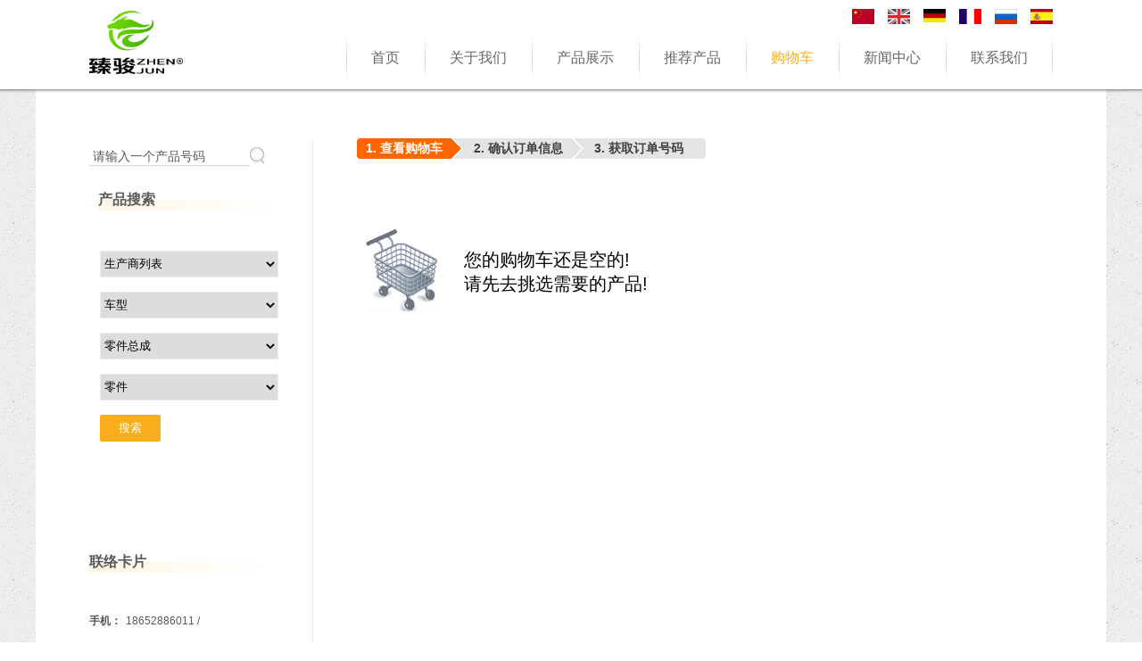

--- FILE ---
content_type: text/html;charset=utf-8
request_url: http://jszhenjun.com/?m=pdcar
body_size: 4137
content:
<!DOCTYPE html PUBLIC "-//W3C//DTD XHTML 1.0 Strict//EN"
  "http://www.w3.org/TR/xhtml1/DTD/xhtml1-strict.dtd">
<html xmlns="http://www.w3.org/1999/xhtml">
<head>
	<meta http-equiv="content-type" content="text/html; charset=utf-8" />
	<title>DANYANG ZHENJUN AUTO PARTS CO.,LTD,MERCEDES BENZ,BMW,landrover,jaguar,quality,appearance,manufacturers</title>
	<meta name="author" content="YiParts.com" />
	<meta name="keywords" content="Automobile rearview mirror, rearview lens, night vision rear-view mirror, blind spot, rearview lens, rearview mirror shell, pearl nickel rearview mirror shell, automobile support block, high-quality appearance plastic parts" />
	<meta name="description" content="BMW E70 rear reversing anti glare lenses, Benz 205 left blind anti glare rearview mirror blind spot, right rearview mirror, Benz 212 left blind spot anti glare rearview mirror, the blind spots, BMW F49, G38 rearview mirror shell, rearview mirror, Benz 166 left blind spot anti glare lens, the lens on the right spot" />
	
	<link rel="shortcut icon" href="favicon.ico" type="image/x-icon" />
	<script type="text/javascript" src="//cdn.yiparts.com/Js/jquery-1.3.2.min.js"></script>
	<script type="text/javascript" src="//cdn.yiparts.com/Js/jquery-ui-1.7.1.custom.min.js"></script>
	<script type="text/javascript" src="//cdn.yiparts.com/Js/jquery.plug.custom.js"></script>
	<script type="text/javascript" src="//cdn.yiparts.com/Js/checkForm.js"></script>
	<script type="text/javascript" src="//cdn.yiparts.com/Js/fancybox/jquery.fancybox-1.3.1.pack.js"></script>
	<script type="text/javascript" src="//cdn.yiparts.com/Js/fckeditor/fckeditor.js"></script>

		<link rel = "stylesheet" type="text/css" id="default_Css" href="//cdn.yiparts.com/Css/Module/default.css" />
	<link rel = "stylesheet" type="text/css" id="Frame_Css" href="//cdn.yiparts.com/Css/template/dong_1/style.css" />
	<link rel = "stylesheet" type="text/css" id="default_Css" href="//cdn.yiparts.com/Css/popup.css" />
		<link rel = "stylesheet" type="text/css" id="Module_Css_" href="//cdn.yiparts.com/Css/Module/pagenav/pagenav.css" />
				<link rel = "stylesheet" type="text/css" id="Module_Css_pdcar" href="//cdn.yiparts.com/Css/Module/pdcar/pdcar.css" />
				<link rel = "stylesheet" type="text/css" id="Module_Css_logo" href="//cdn.yiparts.com/Css/Module/logo/logo.css" />
				<link rel = "stylesheet" type="text/css" id="Module_Css_partsearch" href="//cdn.yiparts.com/Css/Module/partsearch/partsearch.css" />
				<link rel = "stylesheet" type="text/css" id="Module_Css_copyright" href="//cdn.yiparts.com/Css/Module/copyright/copyright.css" />
				<link rel = "stylesheet" type="text/css" id="Module_Css_frame" href="//cdn.yiparts.com/Css/Module/frame/frame1.css" />
				<link rel = "stylesheet" type="text/css" id="Module_Css_language" href="//cdn.yiparts.com/Css/Module/language/language.css" />
				<link rel = "stylesheet" type="text/css" id="Module_Css_advsearch" href="//cdn.yiparts.com/Css/Module/advsearch/advsearch.css" />
				<link rel = "stylesheet" type="text/css" id="Module_Css_contactcard" href="//cdn.yiparts.com/Css/Module/contactcard/kong.css" />
				<link rel = "stylesheet" type="text/css" id="Module_Css_menu" href="//cdn.yiparts.com/Css/Module/menu/menu.css" />
				<link rel = "stylesheet" type="text/css" id="Module_Css_user" href="//cdn.yiparts.com/Css/Module/user/user.css" />
					<link rel = "stylesheet" type="text/css" id="User_Css" href="User/user.css" />

	<script type="text/javascript" language="javascript">
		var user='jszhenjun';
		var ver='cn';
				var host='';
				var Bselect=false;
			</script>
		</head>

<body onload="window.defaultStatus='DANYANG ZHENJUN AUTO PARTS CO.,LTD,MERCEDES BENZ,BMW,landrover,jaguar,quality,appearance,manufacturers';" id="DEFAULT">
<div id="container" class="PAGE_pdcar cn">
<!--调用页面基本的JS,index必须加载-->
	<div id="PageTop" class="control1 PageTop">
		<div id="PageTop1">
			<div id="PageTop2">
			<!--容器模块 开始--><div id="frame1" class="control frame "><div class="container"><div class="main"><div class="content"><!--logo 结束--><div id="logo" class="control logo "><div class="container"><div class="main"><a href=""><img src="images/logo.png" alt="丹阳市界牌镇臻骏汽车零部件厂"  ></a></div></div></div><!--logo 结束--><!--语言栏 开始--><div id="language" class="control language "><div class="container"><div class="main"><div class="content"><ul><li id="cn" class="active"><a href="?m=pdcar&l=cn"><img src="/USITE/Images/country/CN.png" alt="中文" width="25px;"></a></li><li id="en" ><a href="?m=pdcar&l=en"><img src="/USITE/Images/country/EN.png" alt="English" width="25px;"></a></li><li id="de" ><a href="?m=pdcar&l=de"><img src="/USITE/Images/country/DE.png" alt="Deutsch" width="25px;"></a></li><li id="fr" ><a href="?m=pdcar&l=fr"><img src="/USITE/Images/country/FR.png" alt="Français" width="25px;"></a></li><li id="py" ><a href="?m=pdcar&l=py"><img src="/USITE/Images/country/PY.png" alt="Русский" width="25px;"></a></li><li id="es" ><a href="?m=pdcar&l=es"><img src="/USITE/Images/country/ES.png" alt="Españo" width="25px;"></a></li></ul></div></div></div></div><!--div style="clear:both;"></div--><!--语言栏 结束--><!--菜单模块 开始--><div id="menu" class="control menu "><div class="container"><div class="main"><div class="content"><ul><li id="M_home" ><a href="?m=home"><span>首页</span></a></li><li id="M_about" ><a href="?m=about"><span>关于我们</span></a></li><li id="M_product" ><a href="?m=product"><span>产品展示</span></a></li><li id="M_hotproduct" ><a href="?m=hotproduct"><span>推荐产品</span></a></li><li id="M_pdcar" class="active"><a href="?m=pdcar"><span>购物车</span></a></li><li id="M_news" ><a href="?m=news"><span>新闻中心</span></a></li><li id="M_contact" ><a href="?m=contact"><span>联系我们</span></a></li></ul></div></div></div></div><!--菜单模块 开始--><div id="frame118888" style="clear:both;height:1px;overflow:hidden;">&nbsp;</div></div></div></div></div><!--容器模块 开始-->
			<div style="clear:both;"></div>
			</div>
		</div>

	</div>
	<div id="main">
	 <div id="main1">
	  <div id="main2">
	       <div id="Content" class="control1 PageContent">
			<div id="Content1">
				<div id="Content2">
				<!--购物车模块 开始--><div id="pdcar" class="control "><div class="container productlist"><div class="main"><div class="content">  <div class="orderstep">
                        <ul  class="step1">
                            <li  class="current"><span class="first">1. 查看购物车</span></li>
                            <li ><span>2. 确认订单信息</span></li>
                            <li  class="last"><span>3. 获取订单号码</span></li>
                        </ul>
                    </div><div class="emptycar">您的购物车还是空的!<br/>请先去挑选需要的产品!</div></div></div></div></div><!--购物车模块 结束-->
				<div style="clear:both;"></div>
				</div>
			</div>
		</div>
		 <div id="PageLeft" class="control1 PageLeft">
			<div id="PageLeft1">
				<div id="PageLeft2">
				<!--容器模块 开始--><div id="frame2" class="control frame "><div class="container"><div class="main"><div class="content"><!--号码搜索模块 开始--><div id="partsearch" class="control partsearch "><div class="container"><div class="main"><div class="content"><form action="?m=product" method="get" name="partsearch1"><ul><li><input name="partnumber" type="text" class="txt" id="partnumber" title="请输入一个产品号码" value="" /><input type="hidden" name="m" value="product"/><input type="submit" name="Submit" value="搜索" id="Submit" class="btn" /></li></ul><input type="hidden" name="h" value=""/></form></div></div></div></div><!--号码搜索模块 结束--><!--高级搜索组合 开始--><div id="advsearch" class="control advsearch "><div class="container"><div class="main"><h2><span>产品搜索</span></h2><div class="content"><form action="?m=product" method="get" name="advsearch1" class="niceform"><ul><li class="limake">
									<div id="userstyle">
										<select name="make" id="advsearch_make" class="make" key="" url="/USITE/Function/getmake.php" onchange="select_change(this)">
											<option value="">生产商列表</option>
										</select>
									  </div>
									</li><li class="limodel">
									<div id="userstyle">
										<select name="model" id="advsearch_model" class="model" key="" url="/USITE/Function/getmodel.php" onchange="select_change(this)">
											<option value="">车型</option>
										</select>
									  </div>
									</li><li class="ligroup">
									<div id="userstyle">
										<select name="partgroup" id="advsearch_group" class="group" key="" url="/USITE/Function/getgroup.php" onchange="select_change(this)">
											<option value="">零件总成</option>
										</select>
									  </div>
									</li><li class="lipart">
									<div id="userstyle">
										<select name="part" id="advsearch_part" class="part" key="" url="/USITE/Function/getpart.php" onchange="select_change(this)">
											<option value="">零件</option>
										</select>
									  </div>
									</li><li class="adv_btn"><input type="hidden" name="m" value="product"/><input type="hidden" name="h" value=""/><input type="submit" name="Submit" value="搜索" id="Submit" class="btn" /></li></ul></form><div style="clear:both;"></div></div></div></div></div>
	<script>
	//loadmake();
	//loadpart();
	//loadgroup();
	</script>
	<!--高级搜索组合模块 结束--><div id="frame218888" style="clear:both;height:1px;overflow:hidden;">&nbsp;</div></div></div></div></div><!--容器模块 开始--><!--联系方式卡片模块 开始--><div id="contactcard" class="control  contactcard"><div class="container"><div class="main"><h2><span>联络卡片</span></h2><div class="content"><ul><li><label>手机：</label><span>18652886011 / 17715986011</span></li><li><label>邮箱：</label><span><a href="mailto:36306453@qq.com" target="_blank">36306453@qq.com</a></span></li><li><label>QQ：</label><span><a target="blank" href="tencent://message/?uin=36306453&amp;Site=yiparts.com&amp;Menu=yes">36306453</a></span></li><li><label>联系人：</label><span>耿昌松</span></li><li><label>地址：</label><span>江苏省镇江丹阳市界牌镇红灯工业园永拓4F（华昌快运对面）</span></li></ul><div style="clear:both;"></div></div></div></div></div><!--联系方式模块 结束-->
				
				<div style="clear:both;"></div>
				</div>
			</div>
		</div>
		<div style="clear:both;"></div>
	  </div>
	 </div>
	</div>

	<div id="PageBottom" class="control1 PageBottom">
		<div id="PageBottom1">
			<div id="PageBottom2">
			<!--版权信息 开始--><div id="copyright" class="control "><div class="container"><div class="main"><div class="content">Copyright © 2007--2025 丹阳市界牌镇臻骏汽车零部件厂 All Rights Reserved.<br />
地址：江苏省镇江丹阳市界牌镇红灯工业园永拓4F（华昌快运对面）<br />
电话：18652886011 E-mail：36306453@qq.com</div></div></div></div><!--版权信息 开始-->
			<a href="http://www.cyberpolice.cn/wfjb/"><div class="icppic"></div></a>
			<div style="clear:both;"></div>
			</div>
		</div>
	</div>
</div>

</body>
<script type="text/javascript" src="//cdn.yiparts.com/Js/function.js"></script>
<!--[if lt IE 7]>  <div id="ie6notip" style='border: 1px solid #F7941D; background: #FEEFDA; text-align: center; clear: both; height: 75px; position: relative;'>    <div style='position: absolute; right: 3px; top: 3px; font-family: courier new; font-weight: bold;'><a href='#' onclick='javascript:this.parentNode.parentNode.style.display="none"; return false;'><img src='/USITE/images/iedie/ie6nomore-cornerx.jpg' style='border: none;' alt='Close this notice'/></a></div>    <div style='width: 640px; margin: 0 auto; text-align: left; padding: 0; overflow: hidden; color: black;'>      <div style='width: 75px; float: left;'><img src='/USITE/images/iedie/ie6nomore-warning.jpg' alt='Warning!'/></div>      <div style='width: 275px; float: left; font-family: Arial, sans-serif;'>        <div style='font-size: 14px; font-weight: bold; margin-top: 12px;'>请注意：您正在使用一个过时的浏览器</div>        <div style='font-size: 12px; margin-top: 6px; line-height: 12px;'>为了您能更好的浏览本站，请升级您的浏览器。</div>      </div>      <div style='width: 75px; float: left;'><a href='http://www.firefox.com' target='_blank'><img src='/USITE/images/iedie/ie6nomore-firefox.jpg' style='border: none;' alt='下载 Firefox 3.5'/></a></div>      <div style='width: 75px; float: left;'><a href='http://www.browserforthebetter.com/download.html' target='_blank'><img src='/USITE/images/iedie/ie6nomore-ie8.jpg' style='border: none;' alt='下载 Internet Explorer 8'/></a></div>      <div style='width: 73px; float: left;'><a href='http://www.apple.com/safari/download/' target='_blank'><img src='/USITE/images/iedie/ie6nomore-safari.jpg' style='border: none;' alt='下载 Safari 4'/></a></div>      <div style='float: left;'><a href='http://www.google.com/chrome' target='_blank'><img src='/USITE/images/iedie/ie6nomore-chrome.jpg' style='border: none;' alt='下载 Google Chrome'/></a></div>    </div>  </div>  <![endif]-->
</html>

--- FILE ---
content_type: text/html;charset=utf-8
request_url: http://jszhenjun.com/USITE/Function/getmake.php?user=jszhenjun&l=cn&rand=0.5144224749540316
body_size: 235
content:
[{"key":"","val":"\u751f\u4ea7\u5546\u5217\u8868"},{"key":"ME","val":"\u5954\u9a70"},{"key":"BM","val":"\u5b9d\u9a6c"},{"key":"LR","val":"\u8def\u864e"},{"key":"JA","val":"\u6377\u8c79"},{"key":"VO","val":"\u6c83\u5c14\u6c83(\u5bcc\u8c6a)"},{"key":"PO","val":"\u4fdd\u65f6\u6377"},{"key":"AD","val":"\u5965\u8fea"},{"key":"MT","val":"\u8ff7\u4f60"},{"key":"SM","val":"\u7cbe\u7075"},{"key":"TS","val":"\u7279\u65af\u62c9"},{"key":"LI","val":"\u6797\u80af"}]

--- FILE ---
content_type: text/html;charset=utf-8
request_url: http://jszhenjun.com/USITE/Function/getmodel.php?user=jszhenjun&l=cn&rand=0.11969611566957572
body_size: 62
content:
[{"key":"","val":"\u8f66\u578b"}]

--- FILE ---
content_type: text/html;charset=utf-8
request_url: http://jszhenjun.com/USITE/Function/getgroup.php?user=jszhenjun&l=cn&rand=0.2639870487650906
body_size: 138
content:
[{"key":"","val":"\u96f6\u4ef6\u603b\u6210"},{"key":"800","val":"\u4f20\u611f\u5668"},{"key":"950","val":"\u5176\u5b83\u96f6\u4ef6"},{"key":"230","val":"\u51b7\u5374\u7cfb"},{"key":"900","val":"\u8f66\u8eab"}]

--- FILE ---
content_type: text/html;charset=utf-8
request_url: http://jszhenjun.com/USITE/Function/getpart.php?user=jszhenjun&l=cn&rand=0.3359186690325564
body_size: 357
content:
[{"key":"","val":"\u96f6\u4ef6"},{"key":"967","val":"\u4fdd\u9669\u6760\u652f\u67b6"},{"key":"925","val":"\u4fdd\u9669\u6760\u706f"},{"key":"93A","val":"\u4fdd\u9669\u6760\u76d6"},{"key":"944","val":"\u53d1\u52a8\u673a\u76d6"},{"key":"90A","val":"\u540e\u89c6\u955c\u7f69"},{"key":"90B","val":"\u540e\u89c6\u955c\u955c\u7247"},{"key":"910","val":"\u5927\u706f\u652f\u67b6"},{"key":"947","val":"\u5bfc\u6d41\u677f"},{"key":"91B","val":"\u62d6\u8f66\u76d6"},{"key":"90H","val":"\u6321\u6ce5\u677f"},{"key":"954","val":"\u652f\u67b6"},{"key":"241","val":"\u6563\u70ed\u5668\u98ce\u6247"},{"key":"966","val":"\u65e5\u95f4\u884c\u8f66\u706f"},{"key":"802","val":"\u6e29\u5ea6\u4f20\u611f\u5668"},{"key":"233","val":"\u81a8\u80c0\u6c34\u7bb1"},{"key":"822","val":"\u8f6e\u80ce\u4f20\u611f\u5668"},{"key":"907","val":"\u94ed\u724c"},{"key":"918","val":"\u96fe\u706f"},{"key":"93B","val":"\u96fe\u706f\u6846"},{"key":"246","val":"\u98ce\u6247\u62a4\u7f69"},{"key":"91A","val":"\u9970\u6761"}]

--- FILE ---
content_type: text/css
request_url: http://cdn.yiparts.com/Css/template/dong_1/style.css
body_size: 6505
content:
@charset "utf-8";
@import "/USITE/Css/ui/black-tie/jquery-ui-1.7.1.custom.css";
/*基本框架样式*/
body{
	font-family:"Times New Roman", "Arial", "宋体", "Helvetica", "sans-serif";
	font-size:12px;
	background:url(images/bg.jpg) repeat left top;
	padding:0;
	margin:0;
}
li,ul,p,h2,h3,h4,a{margin:0;padding:0;}
li{list-style:none;}
a{text-decoration:none;transition: all .2s ease-in-out;-webkit-transition:all .2s 1 ease-in-out;-moz-transition:All .2s ease-in-out;-o-transition:All .2s ease-in-out;}
select:focus,input:focus,textarea:focus{outline:none!important;}
li a:hover,.active a,#__ErrorMessagePanel{color:#f8ad1c!important;}
.control{float:left;width:auto;height:auto;}
.control h2{float:left;font-size:16px;font-weight:normal!important;text-align:left;}
.cn .control h2{font-weight:bold!important;}
.control h2 span{font-size:16px;color:#5a5a5a;text-transform:uppercase;}
.control .txt{font-size:14px;line-height:28px;color:#5a5a5a;}
.control .txt a{color:#f8ad1c;}
.btn,.bottom span a,#main #regform .bottom input{float: left;width: 68px;height: 30px;color:#fff;background:#f8ad1c;border: 1px solid #f8ad1c;border-radius: 2px;cursor: pointer;margin:0;transition: all .2s ease-in-out;-webkit-transition:all .2s 1 ease-in-out;-moz-transition:All .2s ease-in-out;-o-transition:All .2s ease-in-out;}
.btn:hover,.bottom span a:hover,#main #regform .bottom input:hover{transform:translate(0,-3px);-webkit-transform:translate(0,-3px); -moz-transform:translate(0,-3px);-o-transform:translate(0,-3px);-ms-transform:translate(0,-3px);}


/*顶部样式*/
#PageTop{float:left;width:100%;height:auto;padding:100px 0 0;background:#fff;}
/*frame1----------------------*/
#frame1{width:100%;height:100px;padding:0 0 4px;background:url(images/frame_bg.png) repeat-x left bottom;position:fixed;top:0;left:0;z-index:999;}
#frame1 .container{width:100%;height:100px;background:#fff;}
#frame1 .control .container{width:auto;height:auto;background:none;}
#frame1 .control{float:none;}
#frame1 .main{width:1080px;height:100px;margin:0 auto;position:relative;}
#frame1 .main .main{width:auto;height:auto;margin:0;position:static;}
#logo{width:180px;height:73px;padding:27px 0 0;}
#language{float:none;width:auto;height:17px;padding:0;position:absolute;top:10px;right:0;z-index:33;}
#language li{float:left;width:25px;height:17px;margin:0 0 0 15px;}
#language li a{display:inline;color:#8c8c8c;}
#menu{width:auto;padding:40px 0 0;background:#fff;position:absolute;right:0;top:0px;}
#menu li{float:left;width:auto;height:50px;line-height:50px;background:url(images/menu_a_bg1.gif) no-repeat left center;}
#menu #M_contact a{background:url(images/menu_a_bg1.gif) no-repeat right center;}
#menu li a{float:left;padding:0 28px;font-size:16px;color:#666;}
.cn #menu li a{padding:0 28px;}
.de #menu li a,.py #menu li a,.es #menu li a{padding:0 24px;}
.fr #menu li a{padding:0 18px;}
/*轮转图-----------------------*/
#backpic{width:100%;height:420px;overflow:hidden;}
#picbackground{position:relative;z-index:2;}
#backplaynum{width:100%;height:5px;text-align:center;position:absolute;left:0;bottom:100px;display:none;}
#backplaynum a{display:inline-block;width:80px;height:3px;background:#f5b841;border:1px solid #f3c05d;margin:0 5px;cursor:pointer;text-indent:-9999px;transition: all .4s ease-in-out;-webkit-transition:all .4s 1 ease-in-out;-moz-transition:All .4s ease-in-out;-o-transition:All .4s ease-in-out;opacity:0.85;-moz-opacity:0.85;-khtml-opacity:0.85;filter:alpha(Opacity=85);}
#backplaynum .act{background:#fff;border:1px solid #fff;transform:translate(0,-5px);-webkit-transform:translate(0,-5px); -moz-transform:translate(0,-5px);-o-transform:translate(0,-5px);-ms-transform:translate(0,-5px);}
.PAGE_home #backpic{width:100%;height:535px;}
.PAGE_home #backplaynum{display:block;}
/*Main样式*/
#main{float:left;width:100%;height:auto;margin:-340px 0 0;position:relative;z-index:3;}
.PAGE_home #main{margin:-80px 0 0;}
#main1{width:1080px;height:auto;margin:0 auto;padding:0 60px;background:#fff;overflow:hidden;min-height:340px;_height:340px;}
#main .control .content{float:left;}
/*welcome_m样式*/
#THREE #main #welcome_m{padding:16px 0 23px;}
#THREE #main #welcome_m .txt{font-size:30px;font-weight:bold;font-style:italic;color:#4c4c4c;text-align:center;line-height:48px;}
/*首页about样式*/
#THREE .PAGE_home #main #wwwwww h2,#THREE .PAGE_home #main #about h2{padding:0 60px 18px;}
#THREE .PAGE_home #main .control .content{padding:0 60px;}
#wwwwww img,#about img{float:left;padding:0 30px 0 0;}
#wwwwww .txt a:hover,#about .txt a:hover{text-decoration:underline;}

/*THREE式页面样式---------------*/  
/*Main样式*/
#THREE #main1{width:1200px;padding:0;}
#THREE #main .control{padding:55px 0 60px;border-bottom:1px solid #ececec;}
/*h2样式*/
#THREE #main .control h2{width:1080px;text-align:center;padding:0 60px 55px;border-bottom:1px solid #ececec;}
#THREE #main #nav1 h2{padding:0 60px 0!important;border-bottom:none!important;text-align:center!important;}
#THREE .PAGE_home #main .control h2{text-align:left;padding:0 60px 30px;border:none;}
/*content样式*/
#THREE #main .control .content{width:1080px;padding:60px 60px 0;}
/*用户登录样式*/
#THREE #loginform li {width: auto;margin: 0 40px 0 0;}
#THREE #loginform li label {width:auto;padding:0 20px 0 0;}
#THREE #loginform li .txt {width:250px;height: 28px;line-height: 28px;}
#THREE #loginform .bottom{margin:0;}
#THREE .bottom .btn{margin:0 20px 0 0;}
#THREE .bottom span {width: auto;margin:0;}
#THREE .bottom span a {margin:0;}
/*导航目录样式*/
#THREE #main #nav1 .content{padding:22px 60px 0!important;text-align:center!important;}
#THREE #main #nav1 li{display:inline;padding:0 20px;background:url(images/menu_a_bg.gif) no-repeat left center;}
#THREE #main #nav1 li a{color:#666;font-size:14px;}
#THREE #main #nav1 #about{background:none;}
/*about样式*/
#THREE .PAGE_about #main .control h2,#THREE .PAGE_Culture #main .control h2,#THREE .PAGE_culture #main .control h2,#THREE .PAGE_equipment #main .control h2,#THREE .PAGE_glories #main .control h2,#THREE .PAGE_network #main .control h2,#THREE .PAGE_organization #main .control h2{text-align:left;padding:0 60px 18px;border:none;}
#THREE .PAGE_about #main .control .content,#THREE .PAGE_Culture #main .control .content,#THREE .PAGE_culture #main .control .content,#THREE .PAGE_equipment #main .control .content,#THREE .PAGE_glories #main .control .content,#THREE .PAGE_network #main .control .content,#THREE .PAGE_organization #main .control .content{padding:0 60px;}
/*车型列表样式*/
#THREE #main #makelist{padding:55px 0 40px;}
#THREE #main #makelist .content{width:1100px;padding:0 40px 0 60px;}
#THREE #main #makelist li{float:left;width:200px;height:30px;line-height:30px;margin:0 20px 20px 0;}
#THREE #main #makelist li a{float:left;width:198px;height:30px;line-height:30px;border:1px solid #ececec;color:#5a5a5a;}
#THREE #main #makelist li a:hover{border:1px solid #f8ad1c;background:#f8ad1c;color:#fff!important;text-decoration:none;}
#main #Content .makelist .more a,#Content .makelist .less a{color:#f8ad1c;}


/*DEFAULT&THREE-RIGHT式页面样式--------------*/
/*Main样式*/
#DEFAULT #main1,#THREE-RIGHT #main1{padding:55px 60px 60px;}
#DEFAULT #Content,#THREE-RIGHT #Content{float:right;width:780px;padding:0 0 0 49px;border-left:1px solid #ececec;min-height:340px;_height:340px;}
#DEFAULT #Content .control,#THREE-RIGHT #Content .control{width:780px;}
#DEFAULT #PageLeft,#THREE-RIGHT #PageRight{float:left;width:200px;border-right:1px solid #ececec;margin:0 -1px 0 0;padding:0 50px 0 0;}
#DEFAULT #PageLeft .control,#THREE-RIGHT #PageRight .control{width:200px;margin:0 0 20px;}
#THREE-RIGHT #Content{float:left;padding:0 49px 0 0;border:none;border-right:1px solid #ececec;}
#THREE-RIGHT #PageRight{float:right;border:none;border-left:1px solid #ececec;margin:0 0 0 -1px;padding:0 0 0 50px;}
/*h2样式*/
#DEFAULT #main .control h2,#THREE-RIGHT #main .control h2{width:100%;padding:0 0 40px;border:none;}
#DEFAULT #main #PageLeft .control h2,#THREE-RIGHT #main #PageRight .control h2{background:url(images/h2_bg.jpg)no-repeat left 10px;}
#DEFAULT #PageLeft #nav1 h2,#DEFAULT #PageLeft #partlist h2,#DEFAULT #PageLeft #makelist h2,#THREE-RIGHT #PageRight #nav1 h2,#THREE-RIGHT #PageRight #partlist h2,#THREE-RIGHT #PageRight #makelist h2{padding:0 0 33px;}
#DEFAULT #PageLeft #partsearch h2,#DEFAULT #PageLeft #loginform h2,#THREE-RIGHT #PageRight #partsearch h2,#THREE-RIGHT #PageRight #loginform h2{padding:0 0 33px;}
/*content样式*/
#DEFAULT #main .control .content,#THREE-RIGHT #main .control .content{width:100%;padding:0 0 30px;}
/*列表类模块样式*/
#DEFAULT #PageLeft #nav1 li,#DEFAULT #PageLeft #partlist li,#DEFAULT #PageLeft #makelist li,#THREE-RIGHT #PageRight #nav1 li,#THREE-RIGHT #PageRight #partlist li,#THREE-RIGHT #PageRight #makelist li{float: left;width: 200px;height: 42px;background: url(images/line_bg1.gif) repeat-x left bottom;margin:0;}
#DEFAULT #PageLeft #nav1 li a,#DEFAULT #PageLeft #partlist li a,#DEFAULT #PageLeft #makelist li a,#THREE-RIGHT #PageRight #nav1 li a,#THREE-RIGHT #PageRight #partlist li a,#THREE-RIGHT #PageRight #makelist li a{float: left;padding-left: 20px;margin:0;width: 180px;height: 42px;line-height: 42px;font-size:14px;color:#5a5a5a;background: url(images/nav-a_bg2.gif) no-repeat 2px center;transition: all .2s ease-in-out;-webkit-transition:all .2s 1 ease-in-out;-moz-transition:All .2s ease-in-out;-o-transition:All .2s ease-in-out;}
#DEFAULT #PageLeft #nav1 li a:hover,#DEFAULT #PageLeft #partlist li a:hover,#DEFAULT #PageLeft #makelist li a:hover,#THREE-RIGHT #PageRight #nav1 li a:hover,#THREE-RIGHT #PageRight #partlist li a:hover,#THREE-RIGHT #PageRight #makelist li a:hover{background: url(images/nav-a_bg.gif) no-repeat 2px center;transform:translate(10px,0);-webkit-transform:translate(10px,0); -moz-transform:translate(10px,0);-o-transform:translate(10px,0);-ms-transform:translate(10px,0);}
#DEFAULT #PageLeft #nav1 .active a,#DEFAULT #PageLeft #partlist .active a,#DEFAULT #PageLeft #makelist .active a,#THREE-RIGHT #PageRight #nav1 .active a,#THREE-RIGHT #PageRight #partlist .active a,#THREE-RIGHT #PageRight #makelist .active a{background: url(images/nav-a_bg.gif) no-repeat 2px center;}
/*号码搜索样式*/  
#DEFAULT #main #partsearch li,#THREE-RIGHT #main #partsearch li{width:200px;padding:10px 0 0;}
#DEFAULT #main #partsearch li .txt,#THREE-RIGHT #main #partsearch li .txt{width:172px;}
/*产品搜索样式*/
#main #advsearch li,#main #advsearch1 li,#main #advsearch2 li{width: 200px;height: 32px;margin:0 0 10px;}
#main .control #userstyle{position: relative;z-index: 1;}
#main .control #userstyle select {width:200px;border:1px solid #ececec;height:30px;}
#main .control #userstyle select option:hover{background:#f8ad1c;color:#fff;}
#main .control #userstyle .tip{width:180px;height:30px;line-height:30px;color:#5a5a5a;padding:0 4px;top:0;left:0;}
#main .control .select_box{width: 193px;height: 30px;padding: 0;border: 1px solid #d6d6d6;color: #5a5a5a;padding-left: 5px;}
#main .select_box .box1{position: absolute;right: 0;top: 0;width: 192px;height: 32px;padding: 0;background: url(images/undericon.gif) no-repeat right center;}
#main .select_box .box2{line-height: 32px;font-size:14px;}
#main .control .adv_btn{margin:0;}
#main .control .select_menu{width:198px;left:0;top:31px;}
#main .control .select_menu a{line-height:22px!important;padding:0 0 0 8px;margin:0 0 4px;}
#main .control .select_menu a:hover{color:#fff!important;background:#f8ad1c;}
#main #advs_keyword,#main #advs_number{width:190px;padding:0 0 0 8px;height: 30px;line-height: 32px;border: 1px solid #d6d6d6;color: #5a5a5a;}
/*用户登录样式*/
#loginform li {float: left;width: 200px;margin: 0 0 5px;}
#loginform .bottom{margin:10px 0 0;}
#loginform li label {float:left;width:200px;height:30px;line-height:30px;font-size:14px;color:#5a5a5a;}
#loginform li .txt {width: 194px;height: 30px;line-height: 30px;padding: 0 0 0 4px;border: 1px solid #d6d6d6;}
.bottom span {float: left;width: 160px;margin: 15px 0 0;}
.bottom span a {float: left;width: 66px;height: 28px;line-height: 28px;text-align: center;background:#fff;border: 1px solid #d6d6d6;border-radius: 2px;color: #5a5a5a;margin:0;}
.bottom span a:hover{color:#5a5a5a!important;background:#fff;border:1px solid #d6d6d6;}
.info{color:#f8ad1c;font-size:14px;line-height:24px;}
/*用戶注册样式*/
#main #regform {padding: 20px 40px;border: 1px solid #d6d6d6;}
#main #regform li {height:30px;padding: 0;margin:0 0 15px;clear: both;}
#main #regform li label {float: left;width: 100px;line-height: 30px;font-size: 12px;color: #5a5a5a;margin: 0 0 10px;}
#main #regform li .txt {float: left;width: 275px;padding: 0 2px;height: 30px;border: 1px solid #d6d6d6;}
#main #regform .red {float: left;line-height: 30px;padding: 0 0 0 5px;color: #de4a4a;}
#main #regform #fmessage {float: left;line-height: 30px;padding: 0 0 0 10px;border: 1px solid #d6d6d6;}
#main #regform .bottom input {float:none;margin: 0 0 0 100px;}
#__ErrorMessagePanel{padding:0 0 0 4px;line-height:30px;}
/*PageBottom样式*/
#DEFAULT #PageBottom1,#THREE-RIGHT #PageBottom1{border:1px solid #ececec;}



/*搜索组合样式*/
#main #partmakemodel{padding:0 0 40px;}
#main #partmakemodel .content h2{display:none;}
#main #partmakemodel .content{width:778px!important;padding:0!important;height:320px;border:1px solid #d6d6d6;}
#main #partsearch li,#main #partsearch1 li{position:relative;width:220px;}
#main #partsearch1 li{padding:10px 0 0 285px;}
#main #partsearch li .tip,#main #partsearch1 li .tip{width:160px;height:20px;line-height:20px;color:#5a5a5a;padding:0 4px;top:10px;left:0;text-indent:0!important;}
#main #partsearch1 li .tip{left:285px;}
#main #partsearch li .txt,#main #partsearch1 li .txt{width:182px;height:20px;padding:0 4px;border:none;border-bottom:1px solid #d6d6d6;}
#main #partsearch li .btn,#main #partsearch1 li .btn{width:20px;height:20px;background:url(images/search_btn1.gif) no-repeat left top;border:none;text-indent:-9999px;vertical-align:top;float:none;margin:0;}
#main #partsearch li .btn:hover,#main #partsearch1 li .btn:hover,#THREE #main #frame2 #advsearch .adv_btn .btn:hover{transform:none;-webkit-transform:none; -moz-transform:none;-o-transform:none;-ms-transform:none;}
#partsearch1{padding:0 0 12px;border-bottom:1px solid #d6d6d6;}
#main #partmakemodel form{margin:0;}
#main #partmakemodel #searchgroup{height:274px;border-top:none;position:relative;z-index:2;}
#main #partmakemodel #searchgroup div{float:left;width:246px;height:274px;padding:0;overflow:hidden;}
#main #partmakemodel #searchgroup div div{float:left;width:245px;height:231px;border-right:1px solid #d6d6d6;padding:0;overflow-y:scroll;}
#main #partmakemodel #searchgroup .col_part div{width:246px;border:0;}
#main #partmakemodel #searchgroup div h3{float:left;width:184px;height:42px;background:#f9f9f9;border-bottom:1px solid #d6d6d6;margin:0;padding:0 0 0 64px;}
#main #partmakemodel #searchgroup div h3 span{height:42px;line-height:42px;font-size:14px;font-weight:bold;color:#999;background:#f9f9f9;border:none;padding:0;cursor:default;}
#main #partmakemodel #searchgroup .col_make h3{background:#f9f9f9 url(images/adv_label_bg1.gif) no-repeat 20px center;}
#main #partmakemodel #searchgroup .col_model h3{background:#f9f9f9 url(images/adv_label_bg2.gif) no-repeat 20px center;}
#main #partmakemodel #searchgroup .col_part h3{background:#f9f9f9 url(images/adv_label_bg3.gif) no-repeat 20px center;}
#main #partmakemodel #searchgroup .col_search{width:40px;height:274px;background:#f0f0f0;border-left:1px solid #d6d6d6;position:absolute;right:0;top:0;}
#main #partmakemodel #searchgroup .col_search .btn{width:34px;height:274px;background:url(images/search_btn2.gif) no-repeat center center;border:none;text-indent:-9999px;margin:0;}
#main #partmakemodel #searchgroup div a{display:block;height:32px;line-height:32px!important;padding:0 0 0 20px;border-bottom:1px solid #f0f0f0;word-break: keep-all;white-space: nowrap;text-overflow: ellipsis;overflow: hidden;} 
#main #partmakemodel #searchgroup div a:hover,#main #partmakemodel #searchgroup div .sel{background:#f0f0f0;color:#333;}

#THREE #main #partmakemodel{padding:0;}
#THREE #main #partsearch1 li{padding:10px 0 0 430px;}
#THREE #main #partsearch1 li .tip{left:430px;}
#THREE #main #partmakemodel{width:1078px;padding:55px 60px 60px;}
#THREE #main #partmakemodel h2{padding:0 0 30px;}
#THREE #main #partmakemodel .content{width:1078px!important;}
#THREE #main #partmakemodel #searchgroup div{width:340px;}
#THREE #main #partmakemodel #searchgroup div div{width:339px;}
#THREE #main #partmakemodel #searchgroup .col_part div{width:340px;}
#THREE #main #partmakemodel #searchgroup div h3{width:276px;}
#THREE #main #partmakemodel #searchgroup .col_search{width:57px;}
#THREE #main #partmakemodel #searchgroup .col_search .btn{width:59px;}


/*推荐产品样式*/
#main #productsolid .content{height:134px;}
#main #productsolid .content .card {position: relative;width: 1080px;}
#main #productsolid .productsolidcontent ul {width: 1500px;}
#main #productsolid .prebtn {float: left;width: 25px;height: 134px;background: url(images/prebtn_bg.gif) no-repeat left top;}
#main #productsolid .nextbtn {position: absolute;right: 0;width: 25px;height: 134px;background: url(images/nextbtn_bg.gif) no-repeat left top;}
#main #productsolid .productsolidcontent {width: 990px!important;height: 134px!important;float: left;margin: 0 20px;padding:0;}
#main #productsolid .productsolidcontent li {float: left;width: 138px;height: 132px;border: 1px solid #d6d6d6;text-align: center;margin:0 10px 0 0;padding:0;}
#main #productsolid .productsolidcontent li:hover,#main #productsolid .productsolidcontent li:hover img{border:1px solid #f8ad1c;}
#main #productsolid .productsolidcontent li a {display: block;width: 138px;height: 132px;background: #fff;}
#productsolid .productsolidcontent li img {border: 1px solid #d6d6d6;padding: 3px;margin-top: 10px;}
#main #productsolid .productsolidcontent li p {margin-top: -30px;color: 5a5a5a;}
/*产品展示样式*/
#main #pdcar .content{padding:44px 60px 0;}
#main .productlist table{border:1px solid #d6d6d6;border-collapse: collapse;color:#777;}
#main #pdcar table tr.title th{border:1px solid #d6d6d6;}
#main #pdcar table td{color:#5a5a5a;line-height:22px;}
#main #pdcar table td a{color:#f8ad1c;font-size:14px;margin:0 0 10px;}
.productlist #fumore{color:#f8ad1c;}
.productlist #fumore:hover{text-decoration:underline;}
#main .productlist table tr td.img{width:180px;padding:1px;}
#main .productlist table tr td.desc{width:200px;}
#main .productlist table tr td.desc h3 a{font-size:14px;padding:0;color:#555;}
#main .productlist table tr td{padding:10px;}
#main .productlist h4{margin:10px 0;}
#main .pagenav {position: relative;margin: 40px 0 0;padding: 0 0 0 40px;}
#main .pagenav .title {position: absolute;top: 40px;left: 260px;line-height: 30px;color: #f8ad1c;}
#main .pagenav li {float: left;height: 30px;line-height: 28px;}
#main .pagenav li a {float: left;height: 28px;line-height: 28px;border: 1px solid #d6d6d6;color: #5a5a5a;padding: 0 8px;margin: 0 4px 0 0;text-decoration: none;background-color: #fff;}
#main .pagenav li span a {width: 30px;padding: 0;font-size: 12px;font-weight: normal;text-align: center;}
#main .pagenav li a:hover, .pagenav li .active a {border: 1px solid #f8ad1c!important;background:#f8ad1c!important;color: #fff!important;text-decoration: none;}
#main .pagenav .goto {height: 28px;line-height: 28px;border: 1px solid #d6d6d6;color: #5a5a5a;padding: 0 10px;}
#main .pagenav .goto select {height: 20px;border: 1px solid #d6d6d6;margin: 0 0 0 5px;font-size: 12px;cursor: pointer;}
#main .productlist table tr th{background:#f9f9f9;color:#999;border-bottom:1px solid #d6d6d6;}
#main .productlist table tr td label{background:#f0f0f0;}
#main .productlist table tr td.img a{color:#f8ad1c;}
/*购物车样式*/
#main #pdcar .orderstep{margin:0 0 20px;}
#pdcar .EditButton{margin:0 10px;}
#main #pdcar table td .EditButton a,#main #pdcar table td .DeleteButton a{color:#333;} 
#main #pdcar table td .EditButton a:hover,#main #pdcar table td .DeleteButton a:hover{color:#f8ad1c;}
#main #pdcar .toolsbar{margin:40px 0 0;padding:0;background:none;border:none;}
#main #pdcar table tr td input.txt{width:60px;height:28px;}
#main #pdcar #orderform {padding: 20px 40px;border: 1px solid #d6d6d6;}
#main #pdcar #orderform li {padding: 5px;clear: both;}
#main #pdcar #orderform li label {float: left;width: 100px;line-height: 28px;font-size: 12px;color: #5a5a5a;margin: 0 0 10px;}
#main #pdcar #orderform li .txt {float: left;width: 275px;padding: 0 2px;height: 26px;border: 1px solid #d6d6d6;}
#main #pdcar #orderform .red {float: left;line-height: 28px;padding: 0 0 0 5px;color: #de4a4a;}
#main #pdcar #orderform #fmessage {float: left;line-height: 28px;padding: 0 0 0 10px;border: 1px solid #d6d6d6;}
#main #pdcar #plistsuccess td a{color:#5a5a5a;}
#main #pdcar input#clear,#main #pdcar input#continue,#main #pdcar input#Submit,#main #pdcar #orderform .btn{float: left;width: auto;height: 32px;line-height: 30px;padding:0 15px;font-weight:normal;text-align: center;background:#fff;border: 1px solid #d6d6d6;border-radius: 2px;color: #5a5a5a;margin:0 20px 0 0;}
#main #pdcar input#Submit,#main #pdcar #orderform .btn{background:#f8ad1c;border:1px solid #f8ad1c;color:#fff;}
#main #pdcar #orderform .btn{float:none;margin: 10px 5px 5px 100px;}
/*新闻模块样式*/
#THREE #main #news .content,#THREE #main #news_view .content{padding:53px 60px 0;}
#main .news .list{padding:0 0 20px;margin:0 0 20px;border-bottom:1px dashed #d6d6d6;}
#main .news .list .title a{font-size:18px;font-weight:normal;color:#f8ad1c;width:650px;word-break: keep-all;white-space: nowrap;text-overflow: ellipsis;overflow: hidden;}
#main .news .list .title a:hover{color:#f8ad1c;}
#main .news .list .date{text-align:right;color:#5a5a5a;}
#main .news .list .txt{padding:10px 0 0;font-size:14px;color:#5a5a5a;}
#main .news .pagenav{padding:0;}
#main #news_view .date{padding:15px 0 0;color:#333;}
#newsviewnav{float:left;width:1080px;padding:50px 60px 0;font-size:14px;}
#newsviewnav .pre{margin:10px 0 0;}
#newsviewnav a{color:#f8ad1c;margin:0 0 0 10px;}
#newsviewnav a:hover{text-decoration:underline;}
/*目录下载样式*/
#THREE #main #dowmload .content .content{padding:0;}
#main .news .content{font-size: 14px;line-height: 28px;color: #5a5a5a;}
#main .news .download{float:left;width:100%;margin:10px 0;}
#main .newsview .news .download{margin:0 0 10px;}
/*联系我们样式*/
#allmap{width:978px;height:360px;border:1px solid #d6d6d6;}
.PAGE_contact #main #contact h2,.PAGE_contact #main #contactform h2{text-align:left;padding:0 0 33px;border:none;}
#THREE .PAGE_contact #main #contact h2,#THREE .PAGE_contact #main #contactform h2{padding:0 60px 30px;}
#THREE .PAGE_contact #main #contact .content,#THREE .PAGE_contact #main #contactform .content{padding:0 60px;}
#main #contact .content ul,#main #contactcard .content ul{padding:0;}
#main #contact .content ul li,#main #contactcard .content ul li{height:30px;border-bottom:1px dashed #d6d6d6;}
#main #contact .content ul li label,#main #contact .content ul li span,#main #contactcard .content ul li label,#main #contactcard .content ul li span{height:30px;line-height:30px;color:#5a5a5a;}
#main #contact .content ul li label{width:60px;}
#main #contactcard .content ul li label{padding:0 5px 0 0;color:#555;font-weight:bold;}
#main #contact .content ul li span a,#main #contactcard .content ul li span a{color:#f8ad1c;}
#main #contact .content ul li span a:hover,#main #contactcard .content ul li span a:hover{text-decoration:underline;}
#contactform li {float: left;width: 355px;height: 65px;padding: 0 20px 20px 0;}
#contactform li label {float: left;width: 355px;font-size: 14px;color:#5a5a5a;margin: 0 0 6px;}
#contactform li .txt, #contactform .single .txtrange, #contactform .captcha input {float: left;width: 338px;padding: 0 0 0 10px;height: 30px;border: 1px solid #d6d6d6;}
#contactform li .red {float: left;width: 5px;height: 32px;line-height: 32px;text-align: center;color: red;}
#contactform .fsex {color: #5a5a5a;font-size: 14px;}
#contactform .fsex label {margin: 32px 0 0;}
#contactform .single {width: 835px;height: 116px;}
#contactform .single .txtrange {width: 703px;height: 64px;padding: 10px;}
#contactform .captcha {position: relative;}
#contactform .captcha input {width: 338px!important;}
#contactform .captcha img {position: absolute;top: 37px;right: 32px;}
#contactform .bottom {width: 1080px;height:32px;padding: 20px 0 0;}
#contactform .bottom input {height: 30px;line-height: 28px;text-align: center;cursor: pointer;margin:0 15px 0 0;}
#contactform .resetbtn{background:#fff;border:1px solid #ececec;color:#5a5a5a;}

/*底部样式*/
#PageBottom{float:left;width:100%;height:auto;padding:0 0 60px;}
#PageBottom1{width:1200px;height:auto;margin:0 auto;padding:0 0 60px;background:#fff;border-bottom:1px solid #d7d7d7;overflow:hidden;}
#PageBottom1 .control .content{float:left;width:1080px;padding:0 60px;}
#PageBottom #bottom_link{padding:60px 0 0;text-align:center;}
#bottom_link img{padding:0 0 5px;}
#bottom_link li{display:inline;padding:0 20px;background:url(images/menu_a_bg.gif) no-repeat left center;}
#bottom_link li a{color:#666;}
#bottom_link #M_home{background:none;}
#copyright{color:#999;text-align:center;margin:12px 0 20px;}
.icppic{padding:0 60px;}
.icppic{width:1080px;float:left;}




.frame .PanelEdit{left:10px;color:red;top:2px!important;}
.frame .control .PanelEdit{right:2px;left:auto;}
#backpic .PanelEdit{z-index:55;top:70px;}
#pagesetup{position:fixed;bottom:0;width:100%;z-index:999;}



























 

--- FILE ---
content_type: text/css
request_url: http://cdn.yiparts.com/Css/popup.css
body_size: 1221
content:
@import "/USITE/Css/Module/parttree/parttree.css";
@import "/USITE/Js/fancybox/jquery.fancybox-1.3.1.css";
#MUSK{
	background:#000 !important;
	filter:alpha(opacity=70);
	-moz-opacity:0.7;
	opacity: 0.7;
	position:absolute;
	z-index:10;
}
.ui-tabs .ui-tabs-nav li a{padding:2px 8px;font-size:12px;}
.ui-tabs{padding:0;}
.ui-tabs .ui-tabs-panel{padding:5px;}
/*---showcarpic----------*/
.modelitem{cursor:pointer;}
.showcarpic{margin:10px 0;width: 120px;background: #fff;padding: 10px;position:absolute;left:0;_top: 20px;*top: 20px;-webkit-filter: drop-shadow(0 1px 5px rgba(0,0,0,.5));-moz-filter: drop-shadow(0 1px 5px rgba(0,0,0,.5));-ms-filter: drop-shadow(0 1px 5px rgba(0,0,0,.5));-o-filter: drop-shadow(0 1px 5px rgba(0,0,0,.5));filter: drop-shadow(0 1px 5px rgba(0,0,0,.5));}
#main .showcarpic img{display:block;padding:0;margin:0;width:120px;}
.showcarpic:after{content: "";position: absolute;left: 10px;top: -10px;margin:0px ;border-bottom: 10px solid #fff;border-left: 10px solid transparent;border-right: 10px solid transparent;}

#POPproview{
z-index:999;
display:none;
margin:0px;
position:absolute;
z-index:999;
left:0px;top:0px;
color:#333;}
/*---------------------------------------*/
#POPproview .title{padding:0 10px;height:20px;line-height:20px;position:relative;}
#POPproview .title span{display:block;width:16px;height:16px;}
	#POPproview .title span.close{position:absolute;top:2px;right:5px;cursor:pointer;}
#POPproview .content{margin:1px 0;min-height:480px;_height:580px;overflow:hidden;}
#POPproview .content .pddesc{font-size:12px;width:500px;}
#POPproview .content .pddesc th{vertical-align:top;border-right:1px dotted #ccc;border-bottom:1px dotted #ccc;padding:2px 10px;background:#eee;}
#POPproview .content .pddesc td{vertical-align:top;padding:4px;border-bottom:1px dotted #ccc;}
#POPproview .usefor{width:auto;height:485px;overflow:auto;font-size:12px;}
#POPproview .TreeTable{font-size:12px;border-collapse:collapse;}
#POPproview .TreeTable th{padding:2px;white-space :nowrap;}
#POPproview .TreeTable td{padding:2px;border:1px solid #ccc;margin:2px;}
#POPproview .TreeTable .modelpic{width:40px;}
#POPproview .TreeTable .modelpic a{text-decoration:none;}
#POPproview .TreeTable .modelpic img{width:36px;border:none;}
#POPproview .TreeTable tr.subtitle td{border:none;border-bottom:1px solid #aaa;}
#POPproview .TreeTable tr.subtitle{cursor:pointer;}
#POPproview .TreeTable tr.subtitle .mtitle{cursor:pointer;}
#POPproview .TreeTable tr.subtitle .mtitle .green{background:transparent url(images/treeclose.gif) no-repeat 3px center;padding:2px 0 2px 25px;font-weight:bold;color:green;}
#POPproview .TreeTable td.stitle{padding:2px 4px 2px 20px;background:url(images/dotline.gif) repeat-y 13px top;}
#POPproview div#close{cursor:pointer;position:relative;}
#POPproview div#close:hover{background-position:bottom left;}

#POPproview .TreeTable .gray{background-color:#eee;}
#POPproview .TreeTable .gray .stitle{background-color:#eee;}
#POPproview .TreeTable .hover td,#POPproview .TreeTable .hover td.stitle{background-color:#d3f3ff;}
/*#POPproview .TreeTable .ui-state-highlight span.modpic a{padding-left:15px; color:#008000;font-size:12px;}*/
#POPproview .TreeTable .ui-state-highlight .modpic{
}
#POPproview .TreeTable .ui-state-highlight .shmodpic{
  background:#FFF url(../Images/noimg_de.gif) no-repeat center center;
  width:120px; 
  height:90px;
}


--- FILE ---
content_type: text/css
request_url: http://cdn.yiparts.com/Css/Module/pagenav/pagenav.css
body_size: 561
content:
/*ҳ*/
.pagenav{clear:both;height:50px;}
	.pagenav ul {list-style-type: none;}
		.pagenav ul li{float: left;vertical-align:center;margin-right: 4px;height:25px;}
			.pagenav ul li.title{float: none;}
			.pagenav ul li a {
	background-color: #CCCCCC;
	text-align: center;
	line-height: 18px;
	text-decoration: none;
	padding:2px 6px;
}
			.pagenav ul li span a {padding:2px 6px;float:none;margin-right: 4px;}
			.pagenav ul li span.active a{background-color: #990000;color:#fff;}
			.pagenav ul li a:hover{color: #FFFFFF;background-color: #FF0000;}

--- FILE ---
content_type: text/css
request_url: http://cdn.yiparts.com/Css/Module/pdcar/pdcar.css
body_size: 1158
content:
/*---仿淘宝的购物指引条----------------------------------------------------*/
#pdcar .orderstep{clear:both;margin:20px 0;overflow:hidden;}
#pdcar .orderstep li{
	background:#E4E4E4 url(images/flow_steps_bg.png) no-repeat scroll 100% 0;
	color:#404040;
	float:left;
	font-size:14px;
	font-weight:bold;
	height:23px;
	line-height:23px;
	overflow:hidden;
	padding:0 15px 0 0;
	text-align:center;
}
#pdcar .orderstep li span{padding:0 10px;}
#pdcar .orderstep li.current{background-color:#FF6600;color:#FFFFFF;}
#pdcar .orderstep li.current span.first{background-color:#FF6600;background-position:-12px -92px;}
#pdcar .orderstep li.finish{background-position:100% -46px;background-color:#E4E4E4;}
#pdcar .orderstep li.pre{background-position:100% -23px;background-color:#E4E4E4;}
#pdcar .orderstep li.finish  span.first{background-color:#E4E4E4;background-position:-12px -115px;}
#pdcar .orderstep li.last{background-position:100% -138px;}
#pdcar .orderstep li.currentlast{background-position:100% -161px;background-color:#FF6600;color:#FFFFFF;}
#pdcar .orderstep li span.first{background:#E4E4E4 url(images/flow_steps_bg.png) no-repeat scroll -12px -69px;display:block;padding:0px 10px;}
#pdcar .emptycar{clear:both;padding:80px 120px;background:url(images/empty.png) no-repeat left center;text-align:left;font-size:20px;}
/*-------------------------------------------------------*/
#pdcar .content div.info{color:#000000;margin:10px 0;}
#pdcar .content div.info a{
	color: #0000FF;
}
#pdcar .content div.success{color:orange;margin:10px 0;}
#pdcar .content div.success ul li{margin:10px 0;}
#orderform{
	padding-left: 20px;
	padding-top: 10px;
}
#orderform li{
	_height:1%;
	overflow:hidden;
	clear:both;
	padding-bottom: 6px;
}
#orderform li label{display:block;float:left;width:80px;}
#orderform #faddress{width:400px;}
#orderform #fmessage{width:400px;height:70px;}
#pdcar h3{border-bottom:1px solid #ccc;padding:5px 5px 5px 30px;font-weight:bold;background:url(images/h2.gif) no-repeat left center;}
#pdcar #orderform .btn{margin:5px 5px 5px 80px;}
#pdcar .btn{border:1px solid #999;background:url(images/table_th_bg.gif);padding:4px 10px;}
#pdcar table{
	border-collapse :collapse;
	width:100%;
	color: #333333;
	line-height: 20px;
}
#pdcar table tr th{
	padding:5px 0;
	background-image: url(images/tb_bg_pdlist.gif);
	background-repeat: repeat-x;
	background-position: top;
	text-align:center;
}
#pdcar table tr td{padding:4px;border-bottom:1px dotted #999;vertical-align:top;}
#pdcar table tr td.img{
	text-align:center;
	width: 180px;
	padding-top: 1px;
	padding-right: 1px;
	padding-bottom: 5px;
	padding-left: 1px;
	color: #FF0000;
	font-weight: bold;
}
#pdcar table tr td.img a {
	font-weight: bold;
	color: #FF0000;
	text-decoration: none;
}
#pdcar table tr td a {
	color: #000000;
	font-weight: bold;
}
#pdcar table tr td.img a:hover {
	text-decoration: underline;
}
#pdcar table tr td a img{
	margin:10px;
	border: 1px solid #FFFFFF;
}
#pdcar .toolsbar {
	padding-top: 6px;
	padding-bottom: 6px;
}
#pdcar .red {
	color: #FF0000;
	font-size: 14px;
}
#pdcar .EditButton{}
#pdcar .DeleteButton{
	color: #FF0000;
}
#pdcar .success{border:1px solid green;margin:0;padding:100px;background:url(images/biao_success.png) no-repeat 20px center;font-size:20px;color:green;}
#pdcar .orderno{margin:0;padding:50px;background:url(images/1003.jpg) no-repeat 10px center;font-size:20px;color:green;}
#pdcar .orderno li label{display:inline;float:none;width:auto;}

--- FILE ---
content_type: text/css
request_url: http://cdn.yiparts.com/Css/Module/partsearch/partsearch.css
body_size: 526
content:
/*
	2009-4-9 通用partsearch模板,定义了最常用的partsearch设置,如无特殊设置,则不在需要设置logo.修改此模板需小心.此处请用类选择符.主模板使用ID选择符,以设计不同的效果
*/
.partsearch ul{list-style:none;}
.partsearch{text-align: center;vertical-align: top;height: 30px;}
#PageLeft .frame .content .partsearch {background:none;}
#PageLeft .frame .content .partsearch .container{background:none;}
#PageLeft .frame .content .partsearch .container .main{background:none;}

--- FILE ---
content_type: text/css
request_url: http://cdn.yiparts.com/Css/Module/language/language.css
body_size: 442
content:
/*
	2009-4-9 通用language模板,定义了最常用的logo设置,如无特殊设置,则不在需要设置logo.修改此模板需小心.此处请用类选择符.主模板使用ID选择符,以设计不同的效果
*/
/*位于pagetop的language 默认是浮于右边*/
.language{font-size:12px;padding:2px;margin:0;}
.language ul{padding:0;margin:0;list-style:none;}
.language li{display:inline;margin:0 4px;}
.language img{border:none;}

--- FILE ---
content_type: text/css
request_url: http://cdn.yiparts.com/Css/Module/advsearch/advsearch.css
body_size: 706
content:
/*
	2009-4-9 通用partsearch模板,定义了最常用的partsearch设置,如无特殊设置,则不在需要设置logo.修改此模板需小心.此处请用类选择符.主模板使用ID选择符,以设计不同的效果
*/
.advsearch{padding: 5px 10px 10px;margin:0 0 10px 0;}
.advsearch h2{font-size:16px;font-weight:bold;border-bottom:1px dotted #ccc;padding:5px 0;margin:4px 0;}
.advsearch .content form{padding:0;margin:0;}
.advsearch .content form ul{padding:0;margin:0;list-style:none;}
.advsearch ul li{padding:2px;position:relative;_height:1%;}
.advsearch ul li label{padding:2px;clear:both;display:block;margin:0 4px 0 0;}
.advsearch ul li label.tip{position:absolute;top:0px;left:4px;}

#PageTop .advsearch{padding: 5px 10px 10px;margin:0 0 10px 0;}
#PageTop .advsearch h2{font-size:16px;font-weight:bold;border-bottom:1px dotted #ccc;padding:5px 0;margin:4px 0;}
#PageTop .advsearch .content form{padding:0;margin:0;}
#PageTop .advsearch .content form ul{padding:0;margin:0;}
#PageTop .advsearch .content form ul li{width:12%;float:left;}
#PageTop .advsearch .content form ul li label{float:left;}
#PageTop .advsearch ul li label.tip{position:absolute;top:0;left:0;}
#PageTop .advsearch .content form ul li select{width:100%;}
#PageTop .advsearch .content form ul li input{width:96%;}
#PageTop .advsearch .content form ul li input.btn{width:80px;}


#Content .advsearch{padding: 5px 10px 10px;margin:0 0 10px 0;}
#Content .advsearch h2{font-size:16px;font-weight:bold;border-bottom:1px dotted #ccc;padding:5px 0;margin:4px 0;}
#Content .advsearch .content form{padding:0;margin:0;}
#Content .advsearch .content form ul{padding:0;margin:0;}
#Content .advsearch .content form ul li{width:33%;float:left;}
#Content .advsearch .content form ul li label{float:left;}
#Content .advsearch ul li label.tip{position:absolute;top:0;left:0;}
#Content .advsearch .content form ul li select{}
#Content .advsearch .content form ul li input{}
#Content .advsearch .content form ul li input.btn{width:80px;}

#PageBottom .advsearch{padding: 5px 10px 10px;margin:0 0 10px 0;}
#PageBottom .advsearch h2{font-size:16px;font-weight:bold;border-bottom:1px dotted #ccc;padding:5px 0;margin:4px 0;}
#PageBottom .advsearch .content form{padding:0;margin:0;}
#PageBottom .advsearch .content form ul{padding:0;margin:0;}
#PageBottom .advsearch .content form ul li{width:12%;float:left;}
#PageBottom .advsearch .content form ul li label{float:left;}
#PageBottom .advsearch ul li label.tip{position:absolute;top:0;left:0;}
#PageBottom .advsearch .content form ul li select{width:100%;}
#PageBottom .advsearch .content form ul li input{width:96%;}
#PageBottom .advsearch .content form ul li input.btn{width:80px;}


--- FILE ---
content_type: text/css
request_url: http://jszhenjun.com/User/user.css
body_size: 422
content:
																																																																																																																																																																																																																																																																																																																																																																																																																																																												#main{  margin: 0;}
.PAGE_home #main {  margin: -60px 0 0;}
.icppic{ display:none;}
#wwwwww img{ float:right; padding: 0 0 0 20px;}

#backplaynum a{ width:12px; height:12px; border-radius:50%; background:#4ab700; border-color:#4ab700;}
#backplaynum{ bottom: 80px;}
#backplaynum .act{ background: #fff; border: 2px solid #4ab700; }
body,html{ font-family: Arial,"微软雅黑";}
#main #contactcard .content ul li {   height: auto;   border-bottom: 1px dashed #d6d6d6;}
#logo {  padding: 12px 0 0;}

#about img { float: none;  padding: 0 ;}
#frame1 .main #logo .main { }
#copyright a { color: #999;}
#backpic{ min-width:1200px;}																																																																																																																																																																																																																																																																																																																																																																																		